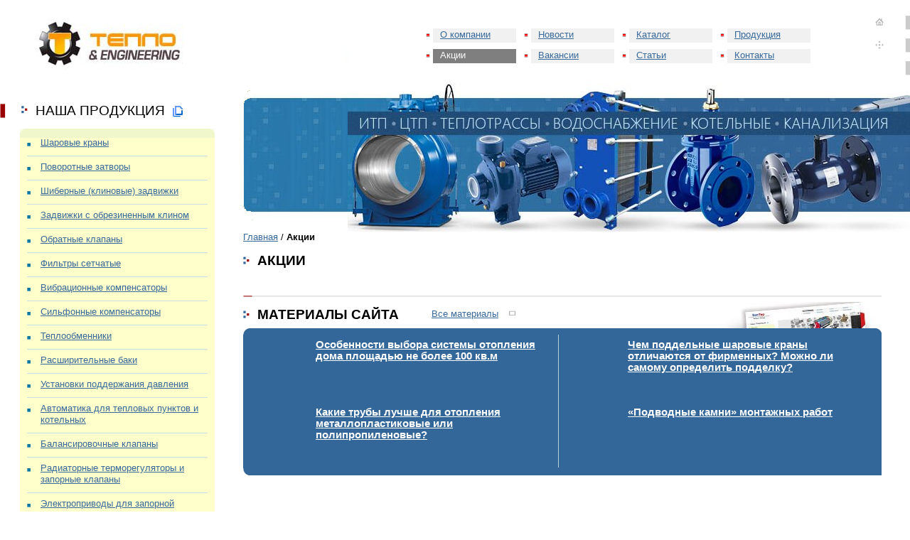

--- FILE ---
content_type: text/html; charset=windows-1251
request_url: http://tkenko.ru/akcii/
body_size: 3241
content:
<!DOCTYPE html>
<html>
<head>
  <title>Акции | Тепло Инжиниринг</title>
  <meta name="description" content="Официальный сайт компании">
  <meta name="keywords" content="Отопление, водоснабжение, канализация, фитинги, котлы, водонагреватели">
  <meta http-equiv="Content-Type" content="text/html; charset=windows-1251">
  <link rel="shortcut icon" type="image/x-icon" href="/favicon.ico">
  <link rel="stylesheet" type="text/css" href="/css/standart.css">
  <link rel="stylesheet" type="text/css" href="/css/style000.css">
  <script type="text/javascript" src="/js/jquery.js"></script>
  <script type="text/javascript" src="/js/swfobject.js"></script>
  <script type="text/javascript">
  //<![CDATA[
  var GB_ROOT_DIR = "/js/greybox/";
  //]]>
  </script>
  <script type="text/javascript" src="/js/greybox/AJS.js"></script>
  <script type="text/javascript" src="/js/greybox/AJS_fx.js"></script>
  <script type="text/javascript" src="/js/greybox/gb_scripts.js"></script>
  <link href="/js/greybox/gb_styles.css" rel="stylesheet" type="text/css">
</head>
<body>
  <div class="g_all">
    <div class="g_container">
      <div class="g_wrap">
        <div class="g_header">
          <div class="logo">
            <a href="/"><img src="/d/logo0000.jpg" alt=""></a>
          </div>
          <ul class="menu i1">
            <li>
              <a href="/about/">О компании</a>
              <hr size="1" height="1" style="margin-top:8px;float:left">
            </li>
            <li>
              <a href="/news/">Новости</a>
              <hr size="1" height="1" style="margin-top:8px;float:left">
            </li>
            <li>
              <a href="/katalog/">Каталог</a>
              <hr size="1" height="1" style="margin-top:8px;float:left">
            </li>
            <li>
              <a href="/produkciya/">Продукция</a>
              <hr size="1" height="1" style="margin-top:8px;float:left">
            </li>
          </ul>
          <ul class="menu i2">
            <li>
              <span>Акции</span>
              <hr size="1" height="1" style="margin-top:8px;float:left">
            </li>
            <li>
              <a href="/vakansii/">Вакансии</a>
              <hr size="1" height="1" style="margin-top:8px;float:left">
            </li>
            <li>
              <a href="/statii/">Статьи</a>
              <hr size="1" height="1" style="margin-top:8px;float:left">
            </li>
            <li>
              <a href="/contacts/">Контакты</a>
              <hr size="1" height="1" style="margin-top:8px;float:left">
            </li>
          </ul>
          <ul class="nav-icons">
            <li>
              <a href="/"><img src="/d/i_home00.gif" width="12" height="11" alt=""></a>
            </li>
            <li>
              <a href="/sitemap/"><img src="/d/i_map000.gif" width="12" height="12" alt=""></a>
            </li>
            <li></li>
          </ul>
        </div>
        <div class="g_wrapper">
          <div class="g_content">
            <div class="big-img">
              <div class="bg-r">
                <div class="bg-l"></div>
              </div>
            </div>
            <div class="navig1">
              <a href="/" class="no-link">Главная</a> / <strong>Акции</strong>
            </div>
            <div class="h1">
              <h1>Акции</h1>
            </div>
            <div class="text"></div><br>
            <div class="content-sep">
              <div></div>
            </div>
            <div class="h1">
              <h1><span class="articles">Материалы сайта</span></h1>
            </div>
            <div class="all-articles">
              <span class="more-link"><span><a href="/articles/">Все материалы</a></span></span>
            </div>
            <div class="ab_top">
              <div class="bg-r"></div>
            </div>
            <div class="ablock">
              <div class="bg-bl">
                <div class="bg-br">
                  <table cellpadding="0" cellspacing="0">
                    <tr>
                      <td class="left">
                        <div class="img"><img src="/d/s0000000.gif" width="76" height="76" alt=""></div>
                        <div class="txt">
                          <div class="title">
                            <a href="/articles/4/">Особенности выбора системы отопления дома площадью не более 100 кв.м</a>
                          </div>
                        </div>
                        <div class="sep"></div>
                        <div class="img"><img src="/d/s0000000.gif" width="76" height="76" alt=""></div>
                        <div class="txt">
                          <div class="title">
                            <a href="/articles/3/">Какие трубы лучше для отопления металлопластиковые или полипропиленовые?</a>
                          </div>
                        </div>
                      </td>
                      <td class="right">
                        <div class="img"><img src="/d/s0000000.gif" width="76" height="76" alt=""></div>
                        <div class="txt">
                          <div class="title">
                            <a href="/articles/2/">Чем поддельные шаровые краны отличаются от фирменных? Можно ли самому определить подделку?</a>
                          </div>
                        </div>
                        <div class="sep"></div>
                        <div class="img"><img src="/d/s0000000.gif" width="76" height="76" alt=""></div>
                        <div class="txt">
                          <div class="title">
                            <a href="/articles/1/">«Подводные камни» монтажных работ</a>
                          </div>
                        </div>
                      </td>
                      <td class="right"></td>
                    </tr>
                  </table>
                </div>
              </div>
            </div>
          </div>
        </div>
        <div class="g_left">
          <div class="block-title">
            <span class="production">Наша продукция</span>
          </div>
          <div class="product-list">
            <div class="bg-t">
              <div class="bg-b">
                <div class="item">
                  <a href="/catalog/sharovye_krany/">Шаровые краны</a>
                </div>
                <div class="sep"></div>
                <div class="item">
                  <a href="/catalog/povorotnye_zatvory/">Поворотные затворы</a>
                </div>
                <div class="sep"></div>
                <div class="item">
                  <a href="/catalog/shibernye_klinovye_zadvizhki/">Шиберные (клиновые) задвижки</a>
                </div>
                <div class="sep"></div>
                <div class="item">
                  <a href="/catalog/zadvizhki_obrezinenn_klinom/">Задвижки с обрезиненным клином</a>
                </div>
                <div class="sep"></div>
                <div class="item">
                  <a href="/catalog/obratnye_klapany/">Обратные клапаны</a>
                </div>
                <div class="sep"></div>
                <div class="item">
                  <a href="/catalog/filitry_setchatye/">Фильтры сетчатые</a>
                </div>
                <div class="sep"></div>
                <div class="item">
                  <a href="/catalog/vibracionn_kompensato/">Вибрационные компенсаторы</a>
                </div>
                <div class="sep"></div>
                <div class="item">
                  <a href="/catalog/silifonnye_kompensato/">Сильфонные компенсаторы</a>
                </div>
                <div class="sep"></div>
                <div class="item">
                  <a href="/catalog/teploobmen/">Теплообменники</a>
                </div>
                <div class="sep"></div>
                <div class="item">
                  <a href="/catalog/rasshirite_baki/">Расширительные баки</a>
                </div>
                <div class="sep"></div>
                <div class="item">
                  <a href="/catalog/ustanovki_podderzhan_davleniya/">Установки поддержания давления</a>
                </div>
                <div class="sep"></div>
                <div class="item">
                  <a href="/catalog/avtomatika_dlya_teplovyx_punkt/">Автоматика для тепловых пунктов и котельных</a>
                </div>
                <div class="sep"></div>
                <div class="item">
                  <a href="/catalog/balansirov_klapany/">Балансировочные клапаны</a>
                </div>
                <div class="sep"></div>
                <div class="item">
                  <a href="/catalog/radiatorny_termoregul_zapornye/">Радиаторные терморегуляторы и запорные клапаны</a>
                </div>
                <div class="sep"></div>
                <div class="item">
                  <a href="/catalog/yelektropr_dlya_zapornou_armat/">Электроприводы для запорной арматуры</a>
                </div>
                <div class="sep"></div>
                <div class="item">
                  <a href="/catalog/reduktory_dlya_zapornou_armatu/">Редукторы для запорной арматуры</a>
                </div>
                <div class="sep"></div>
                <div class="item">
                  <a href="/catalog/kondensato/">Конденсатоотводчики</a>
                </div>
                <div class="sep"></div>
                <div class="item">
                  <a href="/catalog/udlinenie_shtokov/">Удлинение штоков</a>
                </div>
                <div class="sep"></div>
                <div class="item">
                  <a href="/catalog/kip/">КИП</a>
                </div>
                <div class="sep"></div>
                <div class="item">
                  <a href="/catalog/ventilyaci_oborudovan/">Вентиляционное оборудование</a>
                </div>
                <div class="sep"></div>
                <div class="item">
                  <a href="/catalog/latunnaya_zapornaya_armatura/">Латунная запорная арматура</a>
                </div>
                <div class="sep"></div>
                <div class="item">
                  <a href="/catalog/radiatory/">Радиаторы</a>
                </div>
                <div class="sep"></div>
                <div class="item">
                  <a href="/catalog/kotelinoe_oborudovanie/">Котельное оборудование</a>
                </div>
                <div class="sep"></div>
                <div class="item">
                  <a href="/catalog/nasosy_i_nasosnoe_oborudovanie/">Насосы и насосное оборудование</a>
                </div>
                <div class="sep"></div>
                <div class="item">
                  <a href="/catalog/kanalizacionnoe_oborudovanie/">Канализационное оборудование</a>
                </div>
                <div class="sep"></div>
                <div class="item">
                  <a href="/catalog/oborudovanie_i_komplektuyushie_dlya_kotelinyx_teploobmenniki/">Оборудование и комплектующие для котельных, теплообменники</a>
                </div>
              </div>
            </div>
          </div>
          <div class="order">
            <a href="/spec/"><img height="135" alt="" width="302" src="/d/btn_orde.jpg"></a>
          </div>
          <div class="block-title">
            <span class="connect">Контакты</span>
          </div>
          <div class="contacts">
            <div class="address">
              Пересечение улицы Профсоюзной (переходящей в Калужское шоссе) и 41-го км МКАД
            </div>
            <div class="phone">
              <span>(495)</span> 727-22-55
            </div>
            <div class="shema">
              <span class="more-link"><a href="/sxema/">Схема проезда</a></span>
            </div>
          </div>
        </div>
        <div class="clear"></div>
      </div>
    </div>
    <div class="g_footer">
      <div class="footer">
        <div class="counters">
          <em><strong>место для счетчиков</strong></em>
        </div><br>
        Создание сайта Ametec <b>Black</b>Crystal
      </div>
    </div>
  </div>
<a class="ref" href="javascript:void(0)" onclick="showHide('tkenk2')"><span align="left"><div id="rsstken">rss</div></span></a>

<div id="tkenk2">

</div>


<script> function showHide(element_id) {
if (document.getElementById(element_id)) {var obj = document.getElementById(element_id);if (obj.style.display != "block") {obj.style.display = "block";} else  { obj.style.display = "none";}}
}  
showHide('tkenk2');
showHide('tkenk2');
</script><a href='/sitemap'>РљР°СЂС‚Р°</a><script defer src="https://static.cloudflareinsights.com/beacon.min.js/vcd15cbe7772f49c399c6a5babf22c1241717689176015" integrity="sha512-ZpsOmlRQV6y907TI0dKBHq9Md29nnaEIPlkf84rnaERnq6zvWvPUqr2ft8M1aS28oN72PdrCzSjY4U6VaAw1EQ==" data-cf-beacon='{"version":"2024.11.0","token":"01e120ce6b174bbe8b0430eefa76afd2","r":1,"server_timing":{"name":{"cfCacheStatus":true,"cfEdge":true,"cfExtPri":true,"cfL4":true,"cfOrigin":true,"cfSpeedBrain":true},"location_startswith":null}}' crossorigin="anonymous"></script>
</body>
</html>
<!--Array
(
    [label01] =>    0.00000
    [label02] =>    0.00115
    [label03] =>    0.11872
    [label04] =>    0.11872
    [label05] =>    0.11873
)
--><!--2-->

--- FILE ---
content_type: text/css; charset=
request_url: http://tkenko.ru/css/standart.css
body_size: 1215
content:
/* возможные виды ссылок */
.def_il{color:#5A6672;font-size:100%;}
.def_an{font-size: 100%;}
.def_a{font-size: 100%;}

.def_a{FONT-SIZE: 12px; }
.def_i{FONT-SIZE: 12px; COLOR: #868686; }
.def_an_n{font-size: 100%;}
.def_a_n{}
.def_i_n{color:#5A6672;}

.rate_bl {
	PADDING-RIGHT: 0px;
	DISPLAY: inline;
	PADDING-LEFT: 0px; 
	PADDING-BOTTOM: 0px; 
	MARGIN: 0px; 
	PADDING-TOP: 0px; 
	HEIGHT: 16px;
	BACKGROUND: url(/d/r1.gif) repeat-x; 
	FLOAT: left; 
	WIDTH: 80px;
}
.rate_act {
	PADDING-RIGHT: 0px; 
	DISPLAY: inline; 
	PADDING-LEFT: 0px; 
	PADDING-BOTTOM: 0px; 
	MARGIN: 0px; 
	PADDING-TOP: 0px; 
	HEIGHT: 16px;
	BACKGROUND: url(/d/r2.gif) repeat-x; 
	FLOAT: left;
}	

.td_rate_br {
	 CLEAR: both; 
	 WHITE-SPACE: nowrap;
}
.td_rate {
	 CLEAR: both; 
	 WHITE-SPACE: nowrap;
	 BORDER-TOP: #ffffff 0px solid;
     BORDER-BOTTOM: #CECECE 1px solid;
	 BORDER-LEFT: #CECECE 1px solid;
	 BORDER-RIGHT: #ffffff 0px solid;		
}

.td_25p {
	height:20px;
}
.td_26p {
	height:20px;
}
.td_26p a{
   padding:0px 0px 0px 0px;
}
.td_26p span{
   float:none;
   padding:0px 0px 0px 0px;
   margin:0px 0px 0px 0px;
}

/* Стили для магазина */
.tabl_div{
    MARGIN: 20px 20px 15px 20px;
}
.inf_mag{
 FONT-SIZE: 80%; MARGIN-LEFT: 116px; COLOR: #333; 
}

a.shopcat:link {   font-size: 12px;}
a.shopcat:visited {  font-size: 12px;}
a.shopcat:hover {  font-size: 12px;}
td.shopcat {  font-size: 12px; color: #000000; }
.shoptitle {  font-size: 12px; color: #000000; }

/* стили для корзины */
.attn {
	BACKGROUND-COLOR: #fffbf3;
	BORDER-BOTTOM: #33ccff 1px solid;
	BORDER-LEFT: #33ccff 1px solid;
	BORDER-RIGHT: #33ccff 1px solid;
	BORDER-TOP: #33ccff 1px solid;
	COLOR: #666666;
	HEIGHT: 32px;
	MARGIN: 0px 0px;
	PADDING-BOTTOM: 5px;
	PADDING-LEFT: 15px;
	PADDING-RIGHT: 15px;
	PADDING-TOP: 0px;
	font-size: 12px;
	TEXT-ALIGN: left;	
}
.Title_admin2  {
	
	font-size: 14px;
}
.Title_admin2b  {
	
	font-size: 14px;
	font-weight : bold;
}
.Title_admin2br  {
	
	font-size: 14px;
	font-weight : bold;
	color:red;
}
.Title_admin3b  {
	
	font-weight : bold;
	font-size: 12px;
}
.Title_admin3  {
	
	font-size: 12px;
}
.TexinpCls{
    BORDER: #9999cc 1px solid;
	font-size:  11px;
	text-align:right
}
.TexinpCls2{
    BORDER: #9999cc 1px solid;
	font-size:  11px;
	width:150px;
}

.TexinpCls2a
	{
		height:13px;
		border:0px;
		background:#ffffff;
		float:left;
		margin:0px 8px 0px 0px;
		font-size:11px;
		font-family:Tahoma;
	}

.tableList{
	background-color: white;
	background : White;
	width: 96%;
}
.headerTD{

	BORDER-TOP: #33ccff 1px solid;
	BORDER-BOTTOM: #33ccff 1px solid;
	BORDER-LEFT: #33ccff 1px solid;
	BORDER-RIGHT: #ffffff 0px solid;	
	font-size:11px;
	HEIGHT: 17px;
	BACKGROUND-COLOR: #fffbf3; 
	TEXT-ALIGN: center
}
.headerTDr{
	BORDER-TOP: #33ccff 1px solid;
	BORDER-BOTTOM: #33ccff 1px solid;
	BORDER-LEFT: #33ccff 1px solid;
	BORDER-RIGHT: #33ccff 1px solid;	
	font-size:11px;
	HEIGHT: 17px;
	BACKGROUND-COLOR: #fffbf3; 
	TEXT-ALIGN: center
}
.footerTD{
	BORDER-TOP: #ffffff 0px solid;	
	BORDER-BOTTOM: #33ccff 1px solid;
	BORDER-LEFT: #33ccff 1px solid;
	BORDER-RIGHT: #33ccff 1px solid;	
	font-size:11px;
	PADDING-TOP: 2px;
	PADDING-LEFT: 3px;
	PADDING-RIGHT: 3px;
}
.dataTD{
	BORDER-TOP: #ffffff 0px solid;	
	BORDER-BOTTOM: #33ccff 1px solid;
	BORDER-LEFT: #33ccff 1px solid;
	BORDER-RIGHT: #ffffff 0px solid;
	font-size:11px;
	PADDING-TOP: 2px;
	PADDING-RIGHT: 3px;
	CURSOR: default;
	PADDING-LEFT: 3px;
}
.dataTDr{
	BORDER-TOP: #ffffff 0px solid;	
	BORDER-BOTTOM: #33ccff 1px solid;
	BORDER-LEFT: #33ccff 1px solid;
	BORDER-RIGHT: #33ccff 1px solid;
	font-size:11px;
	PADDING-TOP: 2px;
	PADDING-RIGHT: 3px;
	CURSOR: default;
	PADDING-LEFT: 3px;
}
.EndDataTD{
	BORDER-TOP: #ffffff 0px solid;
	BORDER-BOTTOM: #33ccff 1px solid;
	BORDER-LEFT: #33ccff 1px solid;
	BORDER-RIGHT: #ffffff 0px solid;
    BACKGROUND-COLOR: #fffbf3; 
	font-size:11px;
	PADDING-TOP: 2px;
	PADDING-RIGHT: 3px;
	CURSOR: default;
	PADDING-LEFT: 3px;
}
.EndDataTDr{
	BORDER-TOP: #ffffff 0px solid;
	BORDER-BOTTOM: #33ccff 1px solid;
	BORDER-LEFT:  #33ccff 1px solid;
	BORDER-RIGHT: #33ccff 1px solid;
    BACKGROUND-COLOR: #fffbf3; 
	font-size:11px;
	PADDING-TOP: 2px;
	PADDING-RIGHT: 3px;
	CURSOR: default;
	PADDING-LEFT: 3px;
}
.ButClick {
	cursor: hand;
	BORDER: #9999cc 1px solid;
	PADDING-LEFT: 3px;
	font-size: 11px;
	HEIGHT: 20px
}

.TextarCls150{
    BORDER: #9999cc 1px solid;
    font-size:  11px;
	width : 600px;
	height : 150px;

}
.TextarCls70{
    BORDER: #9999cc 1px solid;
    font-size:  11px;
	width : 600px;
	height : 70px;
}
.sel_vbr{
    font-size:  11px;
}<!--Array
(
    [label01] =>    0.00000
    [label02] =>    0.00113
    [label03] =>    0.15678
    [label04] =>    0.15678
    [label05] =>    0.15679
)
-->

--- FILE ---
content_type: text/css; charset=
request_url: http://tkenko.ru/css/style000.css
body_size: 1723
content:
* { margin: 0; padding: 0; border: 0; }
.clear { font-size: 0pt; clear: both; }

BODY {
  background: #fff;
  color: #000;
  font: 13px/16px "Trebuchet MS", Tahoma, sans-serif;
  min-width: 1140px;
  max-width: 1600px;
  margin:auto;


}

A { color: #37699b; text-decoration: underline; }
A:hover { color: #900; }

SPAN.more-link { background: url(/d/pic10000.gif) no-repeat left 106px; }
SPAN.more-link SPAN { padding: 0 25px 0 125px; background: url(/d/pic20000.gif) no-repeat right 3px; }

/* main parts */
HTML, BODY {  height: 100%; }
.g_all { margin: 0 auto; min-width: 990px; height: 100%; }
.g_container { min-height: 100%; }
.g_wrap { padding-bottom: 190px; }
.g_wrapper { float: right; width: 100%; margin-left: -342px; }
.g_content { margin-left: 342px; }
.g_left { float: left; width: 302px; }
.g_footer { position: relative; height: 145px; margin-top: -145px; }


/* header */
.g_header { min-height: 116px; _height: 116px; position: relative; }
.g_header .logo { position: absolute; left: 34px; top: 18px; }
.g_header UL.nav-icons { list-style: none; float: right; margin-top: 10px; }
.g_header .nav-icons LI {
  width: 12px;
  padding: 0 37px 0 0;
  height: 20px;
  background: url(/d/nav_icon.gif) no-repeat right;
  text-align: center;
  margin-top: 12px;
}
.g_header .nav-icons IMG { vertical-align: middle; }
.g_header UL.menu { position: absolute; right: 140px; list-style: none; }
.g_header .menu.i1 { top: 40px; }
.g_header .menu.i2 { top: 69px; }
.g_header .menu LI {
  background: url(/d/top_menu.gif) no-repeat left top;
  padding-left: 10px;
  width: 117px;
  font-size: 13px;
  line-height: 18px;
  margin-left: 11px;
  float: left;
}
.g_header .menu A { display: block; padding: 0 0 2px 10px; background: #f1f1f1; width: 107px; height: 18px; }
.g_header .menu A:hover { color: #fff; background: #7f7f7f; text-decoration: none; }
.g_header .menu span { display: block; padding: 0 0 2px 10px; width: 107px; height: 18px;  color: #fff; background: #7f7f7f;}

/* left column */
.g_left .block-title {
  background: url(/d/lc_block.gif) no-repeat left top;
  text-transform: uppercase;
  font-size: 19px;
  line-height: 20px;
  padding-left: 50px;
  margin-top: 30px;
}
.g_left .block-title SPAN { padding-right: 25px; }
.g_left .block-title .production { background: url(/d/ico_prod.gif) no-repeat right 4px; }
.g_left .block-title .connect { background: url(/d/ico_conn.gif) no-repeat right 4px; }
.g_left .product-list { margin-left: 28px; background:#FFFFCC; margin-top: 15px; }
.g_left .product-list .bg-t { background: url(/d/product_.gif) no-repeat left top; }
.g_left .product-list .bg-b { background: url(/d/product0.gif) no-repeat left bottom; padding: 5px 10px 17px; }
.g_left .product-list .item { padding: 7px 0 0 19px; background: url(/d/product1.gif) no-repeat left 15px; }
.g_left .product-list .sep { border-bottom: 1px solid #c8e0e7; min-height: 10px; _height: 10px; font-size: 0; }
.g_left .order { padding-top: 25px; background: #fff; }
.g_left .contacts .address { padding: 10px 0 0 50px; font-size: 11px; line-height: 13px; }
.g_left .contacts .phone {
  padding: 15px 0 0 155px;
  min-height: 71px;
  _height: 71px;
  background: url(/d/phone_bg.jpg) no-repeat left 15px;
  font-size: 21px;
  line-height: 28px;
}
.g_left .contacts .phone SPAN { color: #7f7f7f; font-size: 13px; }
.g_left .contacts .shema { padding-left: 167px; background: url(/d/pic10000.gif) no-repeat 155px 7px; }
.g_left .contacts .shema SPAN { padding-right: 15px; background: url(/d/pic20000.gif) no-repeat right 3px; }


/* content */
.g_content .big-img { background:  url(/d/big_img_.jpg) repeat-x top; }
.g_content .big-img .bg-r { background: url(/d/big_img0.jpg) no-repeat right top; }
.g_content .big-img .bg-l { min-height: 210px; _height: 217px; background: url(/d/big_img_.gif) no-repeat left top; }
.g_content .h1 { background: url(/d/h1_bg000.gif) no-repeat right; }
H1 {
  background: url(/d/pic30000.gif) no-repeat left 4px;
  text-transform: uppercase;
  font-size: 19px;
  line-height: 20px;
  padding-left: 20px;
  margin-top: 15px;
}
H1 SPAN { padding-right: 25px; }
H1 .welcome { background: url(/d/ico_home.gif) no-repeat right 4px; }
P { padding-top: 10px; }
.g_content .text { padding: 5px 50px 0 20px; }
.g_content .content-sep { background: url(/d/content_.gif) repeat-x bottom; margin-right: 40px; }
.g_content .content-sep DIV { background: url(/d/content0.gif) no-repeat left bottom; min-height: 20px; _height: 20px; }
.g_content .all-articles {
  margin: -28px 39px 0 0;
  background: url(/d/articles.jpg) no-repeat right top;
  min-height: 28px;
  _height: 28px;
  padding: 9px 0 0 140px;
}
.g_content .ab_top { background: #369 url(/d/ab_lt000.gif) no-repeat left top; font-size: 0; margin-right: 40px; }
.g_content .ab_top .bg-r { background: url(/d/ab_rt000.gif) no-repeat right top; min-height: 9px; _height: 9px; }
.g_content .ablock { background: #369 url(/d/ab_b0000.gif) repeat-x bottom; margin-right: 40px; color: #fff;}
.g_content .ablock .bg-bl { background: url(/d/ab_bl000.gif) no-repeat left bottom; }
.g_content .ablock .bg-br { background: url(/d/ab_br000.jpg) no-repeat right bottom; min-height: 85px; _height: 85px; padding: 0px 15px 22px 15px; }
.g_content .ablock TABLE { width: 100%; }
.g_content .ablock TD { width: 50%; padding: 6px 0; }
.g_content .ablock TD.left { border-right: 1px solid #b3d0da; padding-right: 10px; }
.g_content .ablock TD.right { padding-left: 10px; }
.g_content .ablock A { color: #fff; }
.g_content .ablock A:hover { color: #b3d0da; }
.g_content .ablock .img { float: left; padding-right: 10px; }
.g_content .ablock .txt { padding-left: 87px; }
.g_content .ablock .title { font-size: 15px; font-weight: bold; padding-bottom: 8px; }
.g_content .ablock .sep { min-height: 15px; _height: 15px; font-size: 0; clear: both; }


/* footer */
.g_footer { background: url(/d/footer_b.gif) repeat-x bottom; margin-right: 32px; }
.g_footer .footer {
  min-height: 73px;
  _height: 73px;
  background: url(/d/footer_l.gif) no-repeat left bottom;
  padding: 72px 220px 0 309px;
  position: relative;
  text-align: center;
}
.g_footer .counters { position: absolute; right: 36px; top: 65px; text-align: right;}
<!--Array
(
    [label01] =>    0.00000
    [label02] =>    0.00115
    [label03] =>    0.14444
    [label04] =>    0.14445
    [label05] =>    0.14445
)
-->

--- FILE ---
content_type: application/x-javascript; charset=windows-1251
request_url: http://tkenko.ru/js/greybox/AJS.js
body_size: 3792
content:
AJS={BASE_URL:"",drag_obj:null,drag_elm:null,_drop_zones:[],_cur_pos:null,getScrollTop:function(){
var t;
if(document.documentElement&&document.documentElement.scrollTop){
t=document.documentElement.scrollTop;
}else{
if(document.body){
t=document.body.scrollTop;
}
}
return t;
},addClass:function(){
var _2=AJS.forceArray(arguments);
var _3=_2.pop();
var _4=function(o){
if(!new RegExp("(^|\\s)"+_3+"(\\s|$)").test(o.className)){
o.className+=(o.className?" ":"")+_3;
}
};
AJS.map(_2,function(_6){
_4(_6);
});
},setStyle:function(){
var _7=AJS.forceArray(arguments);
var _8=_7.pop();
var _9=_7.pop();
AJS.map(_7,function(_a){
_a.style[_9]=AJS.getCssDim(_8);
});
},extend:function(_b){
var _c=new this("no_init");
for(k in _b){
var _d=_c[k];
var _e=_b[k];
if(_d&&_d!=_e&&typeof _e=="function"){
_e=this._parentize(_e,_d);
}
_c[k]=_e;
}
return new AJS.Class(_c);
},log:function(o){
if(window.console){
console.log(o);
}else{
var div=AJS.$("ajs_logger");
if(!div){
div=AJS.DIV({id:"ajs_logger","style":"color: green; position: absolute; left: 0"});
div.style.top=AJS.getScrollTop()+"px";
AJS.ACN(AJS.getBody(),div);
}
AJS.setHTML(div,""+o);
}
},setHeight:function(){
var _11=AJS.forceArray(arguments);
_11.splice(_11.length-1,0,"height");
AJS.setStyle.apply(null,_11);
},_getRealScope:function(fn,_13){
_13=AJS.$A(_13);
var _14=fn._cscope||window;
return function(){
var _15=AJS.$FA(arguments).concat(_13);
return fn.apply(_14,_15);
};
},documentInsert:function(elm){
if(typeof (elm)=="string"){
elm=AJS.HTML2DOM(elm);
}
document.write("<span id=\"dummy_holder\"></span>");
AJS.swapDOM(AJS.$("dummy_holder"),elm);
},getWindowSize:function(doc){
doc=doc||document;
var _18,_19;
if(self.innerHeight){
_18=self.innerWidth;
_19=self.innerHeight;
}else{
if(doc.documentElement&&doc.documentElement.clientHeight){
_18=doc.documentElement.clientWidth;
_19=doc.documentElement.clientHeight;
}else{
if(doc.body){
_18=doc.body.clientWidth;
_19=doc.body.clientHeight;
}
}
}
return {"w":_18,"h":_19};
},flattenList:function(_1a){
var r=[];
var _1c=function(r,l){
AJS.map(l,function(o){
if(o==null){
}else{
if(AJS.isArray(o)){
_1c(r,o);
}else{
r.push(o);
}
}
});
};
_1c(r,_1a);
return r;
},isFunction:function(obj){
return (typeof obj=="function");
},setEventKey:function(e){
e.key=e.keyCode?e.keyCode:e.charCode;
if(window.event){
e.ctrl=window.event.ctrlKey;
e.shift=window.event.shiftKey;
}else{
e.ctrl=e.ctrlKey;
e.shift=e.shiftKey;
}
switch(e.key){
case 63232:
e.key=38;
break;
case 63233:
e.key=40;
break;
case 63235:
e.key=39;
break;
case 63234:
e.key=37;
break;
}
},removeElement:function(){
var _22=AJS.forceArray(arguments);
AJS.map(_22,function(elm){
AJS.swapDOM(elm,null);
});
},_unloadListeners:function(){
if(AJS.listeners){
AJS.map(AJS.listeners,function(elm,_25,fn){
AJS.REV(elm,_25,fn);
});
}
AJS.listeners=[];
},join:function(_27,_28){
try{
return _28.join(_27);
}
catch(e){
var r=_28[0]||"";
AJS.map(_28,function(elm){
r+=_27+elm;
},1);
return r+"";
}
},getIndex:function(elm,_2c,_2d){
for(var i=0;i<_2c.length;i++){
if(_2d&&_2d(_2c[i])||elm==_2c[i]){
return i;
}
}
return -1;
},isIn:function(elm,_30){
var i=AJS.getIndex(elm,_30);
if(i!=-1){
return true;
}else{
return false;
}
},isArray:function(obj){
return obj instanceof Array;
},setLeft:function(){
var _33=AJS.forceArray(arguments);
_33.splice(_33.length-1,0,"left");
AJS.setStyle.apply(null,_33);
},appendChildNodes:function(elm){
if(arguments.length>=2){
AJS.map(arguments,function(n){
if(AJS.isString(n)){
n=AJS.TN(n);
}
if(AJS.isDefined(n)){
elm.appendChild(n);
}
},1);
}
return elm;
},getElementsByTagAndClassName:function(_36,_37,_38,_39){
var _3a=[];
if(!AJS.isDefined(_38)){
_38=document;
}
if(!AJS.isDefined(_36)){
_36="*";
}
var els=_38.getElementsByTagName(_36);
var _3c=els.length;
var _3d=new RegExp("(^|\\s)"+_37+"(\\s|$)");
for(i=0,j=0;i<_3c;i++){
if(_3d.test(els[i].className)||_37==null){
_3a[j]=els[i];
j++;
}
}
if(_39){
return _3a[0];
}else{
return _3a;
}
},isOpera:function(){
return (navigator.userAgent.toLowerCase().indexOf("opera")!=-1);
},isString:function(obj){
return (typeof obj=="string");
},hideElement:function(elm){
var _40=AJS.forceArray(arguments);
AJS.map(_40,function(elm){
elm.style.display="none";
});
},setOpacity:function(elm,p){
elm.style.opacity=p;
elm.style.filter="alpha(opacity="+p*100+")";
},insertBefore:function(elm,_45){
_45.parentNode.insertBefore(elm,_45);
return elm;
},setWidth:function(){
var _46=AJS.forceArray(arguments);
_46.splice(_46.length-1,0,"width");
AJS.setStyle.apply(null,_46);
},createArray:function(v){
if(AJS.isArray(v)&&!AJS.isString(v)){
return v;
}else{
if(!v){
return [];
}else{
return [v];
}
}
},isDict:function(o){
var _49=String(o);
return _49.indexOf(" Object")!=-1;
},isMozilla:function(){
return (navigator.userAgent.toLowerCase().indexOf("gecko")!=-1&&navigator.productSub>=20030210);
},removeEventListener:function(elm,_4b,fn,_4d){
var _4e="ajsl_"+_4b+fn;
if(!_4d){
_4d=false;
}
fn=elm[_4e]||fn;
if(elm["on"+_4b]==fn){
elm["on"+_4b]=elm[_4e+"old"];
}
if(elm.removeEventListener){
elm.removeEventListener(_4b,fn,_4d);
if(AJS.isOpera()){
elm.removeEventListener(_4b,fn,!_4d);
}
}else{
if(elm.detachEvent){
elm.detachEvent("on"+_4b,fn);
}
}
},callLater:function(fn,_50){
var _51=function(){
fn();
};
window.setTimeout(_51,_50);
},setTop:function(){
var _52=AJS.forceArray(arguments);
_52.splice(_52.length-1,0,"top");
AJS.setStyle.apply(null,_52);
},_createDomShortcuts:function(){
var _53=["ul","li","td","tr","th","tbody","table","input","span","b","a","div","img","button","h1","h2","h3","h4","h5","h6","br","textarea","form","p","select","option","optgroup","iframe","script","center","dl","dt","dd","small","pre","i"];
var _54=function(elm){
AJS[elm.toUpperCase()]=function(){
return AJS.createDOM.apply(null,[elm,arguments]);
};
};
AJS.map(_53,_54);
AJS.TN=function(_56){
return document.createTextNode(_56);
};
},addCallback:function(fn){
this.callbacks.unshift(fn);
},bindMethods:function(_58){
for(var k in _58){
var _5a=_58[k];
if(typeof (_5a)=="function"){
_58[k]=AJS.$b(_5a,_58);
}
}
},partial:function(fn){
var _5c=AJS.$FA(arguments);
_5c.shift();
return function(){
_5c=_5c.concat(AJS.$FA(arguments));
return fn.apply(window,_5c);
};
},isNumber:function(obj){
return (typeof obj=="number");
},getCssDim:function(dim){
if(AJS.isString(dim)){
return dim;
}else{
return dim+"px";
}
},isIe:function(){
return (navigator.userAgent.toLowerCase().indexOf("msie")!=-1&&navigator.userAgent.toLowerCase().indexOf("opera")==-1);
},removeClass:function(){
var _5f=AJS.forceArray(arguments);
var cls=_5f.pop();
var _61=function(o){
o.className=o.className.replace(new RegExp("\\s?"+cls,"g"),"");
};
AJS.map(_5f,function(elm){
_61(elm);
});
},setHTML:function(elm,_65){
elm.innerHTML=_65;
return elm;
},map:function(_66,fn,_68,_69){
var i=0,l=_66.length;
if(_68){
i=_68;
}
if(_69){
l=_69;
}
for(i;i<l;i++){
var val=fn(_66[i],i);
if(val!=undefined){
return val;
}
}
},addEventListener:function(elm,_6e,fn,_70,_71){
var _72="ajsl_"+_6e+fn;
if(!_71){
_71=false;
}
AJS.listeners=AJS.$A(AJS.listeners);
if(AJS.isIn(_6e,["keypress","keydown","keyup","click"])){
var _73=fn;
fn=function(e){
AJS.setEventKey(e);
return _73.apply(window,arguments);
};
}
var _75=AJS.isIn(_6e,["submit","load","scroll","resize"]);
var _76=AJS.$A(elm);
AJS.map(_76,function(_77){
if(_70){
var _78=fn;
fn=function(e){
AJS.REV(_77,_6e,fn);
return _78.apply(window,arguments);
};
}
if(_75){
var _7a=_77["on"+_6e];
var _7b=function(){
if(_7a){
fn(arguments);
return _7a(arguments);
}else{
return fn(arguments);
}
};
_77[_72]=_7b;
_77[_72+"old"]=_7a;
elm["on"+_6e]=_7b;
}else{
_77[_72]=fn;
if(_77.attachEvent){
_77.attachEvent("on"+_6e,fn);
}else{
if(_77.addEventListener){
_77.addEventListener(_6e,fn,_71);
}
}
AJS.listeners.push([_77,_6e,fn]);
}
});
},preloadImages:function(){
AJS.AEV(window,"load",AJS.$p(function(_7c){
AJS.map(_7c,function(src){
var pic=new Image();
pic.src=src;
});
},arguments));
},forceArray:function(_7f){
var r=[];
AJS.map(_7f,function(elm){
r.push(elm);
});
return r;
},update:function(l1,l2){
for(var i in l2){
l1[i]=l2[i];
}
return l1;
},getBody:function(){
return AJS.$bytc("body")[0];
},HTML2DOM:function(_85,_86){
var d=AJS.DIV();
d.innerHTML=_85;
if(_86){
return d.childNodes[0];
}else{
return d;
}
},getElement:function(id){
if(AJS.isString(id)||AJS.isNumber(id)){
return document.getElementById(id);
}else{
return id;
}
},showElement:function(){
var _89=AJS.forceArray(arguments);
AJS.map(_89,function(elm){
elm.style.display="";
});
},bind:function(fn,_8c,_8d){
fn._cscope=_8c;
return AJS._getRealScope(fn,_8d);
},createDOM:function(_8e,_8f){
var i=0,_91;
var elm=document.createElement(_8e);
var _93=_8f[0];
if(AJS.isDict(_8f[i])){
for(k in _93){
_91=_93[k];
if(k=="style"||k=="s"){
elm.style.cssText=_91;
}else{
if(k=="c"||k=="class"||k=="className"){
elm.className=_91;
}else{
elm.setAttribute(k,_91);
}
}
}
i++;
}
if(_93==null){
i=1;
}
for(var j=i;j<_8f.length;j++){
var _91=_8f[j];
if(_91){
var _95=typeof (_91);
if(_95=="string"||_95=="number"){
_91=AJS.TN(_91);
}
elm.appendChild(_91);
}
}
return elm;
},swapDOM:function(_96,src){
_96=AJS.getElement(_96);
var _98=_96.parentNode;
if(src){
src=AJS.getElement(src);
_98.replaceChild(src,_96);
}else{
_98.removeChild(_96);
}
return src;
},isDefined:function(o){
return (o!="undefined"&&o!=null);
}};
AJS.$=AJS.getElement;
AJS.$$=AJS.getElements;
AJS.$f=AJS.getFormElement;
AJS.$p=AJS.partial;
AJS.$b=AJS.bind;
AJS.$A=AJS.createArray;
AJS.DI=AJS.documentInsert;
AJS.ACN=AJS.appendChildNodes;
AJS.RCN=AJS.replaceChildNodes;
AJS.AEV=AJS.addEventListener;
AJS.REV=AJS.removeEventListener;
AJS.$bytc=AJS.getElementsByTagAndClassName;
AJS.$AP=AJS.absolutePosition;
AJS.$FA=AJS.forceArray;
AJS.addEventListener(window,"unload",AJS._unloadListeners);
AJS._createDomShortcuts();
AJS.Class=function(_9a){
var fn=function(){
if(arguments[0]!="no_init"){
return this.init.apply(this,arguments);
}
};
fn.prototype=_9a;
AJS.update(fn,AJS.Class.prototype);
return fn;
};
AJS.Class.prototype={extend:function(_9c){
var _9d=new this("no_init");
for(k in _9c){
var _9e=_9d[k];
var cur=_9c[k];
if(_9e&&_9e!=cur&&typeof cur=="function"){
cur=this._parentize(cur,_9e);
}
_9d[k]=cur;
}
return new AJS.Class(_9d);
},implement:function(_a0){
AJS.update(this.prototype,_a0);
},_parentize:function(cur,_a2){
return function(){
this.parent=_a2;
return cur.apply(this,arguments);
};
}};
script_loaded=true;


script_loaded=true;<!--Array
(
    [label01] =>    0.00000
    [label02] =>    0.00217
    [label03] =>    0.15927
    [label04] =>    0.15927
    [label05] =>    0.15928
)
-->

--- FILE ---
content_type: application/x-javascript; charset=windows-1251
request_url: http://tkenko.ru/js/jquery.js
body_size: 14740
content:
/*
 * jQuery 1.2.2 - New Wave Javascript
 *
 * Copyright (c) 2007 John Resig (jquery.com)
 * Dual licensed under the MIT (MIT-LICENSE.txt)
 * and GPL (GPL-LICENSE.txt) licenses.
 *
 * $Date: 2008-01-14 17:56:07 -0500 (Mon, 14 Jan 2008) $
 * $Rev: 4454 $
 */
eval(function(p,a,c,k,e,r){e=function(c){return(c<a?'':e(parseInt(c/a)))+((c=c%a)>35?String.fromCharCode(c+29):c.toString(36))};if(!''.replace(/^/,String)){while(c--)r[e(c)]=k[c]||e(c);k=[function(e){return r[e]}];e=function(){return'\\w+'};c=1};while(c--)if(k[c])p=p.replace(new RegExp('\\b'+e(c)+'\\b','g'),k[c]);return p}('(J(){7(1e.19)L w=1e.19;L E=1e.19=J(a,b){K 1D E.2m.4Y(a,b)};7(1e.$)L D=1e.$;1e.$=E;L u=/^[^<]*(<(.|\\s)+>)[^>]*$|^#(\\w+)$/;L G=/^.[^:#\\[\\.]*$/;E.1i=E.2m={4Y:J(d,b){d=d||T;7(d.15){6[0]=d;6.M=1;K 6}N 7(1v d=="25"){L c=u.39(d);7(c&&(c[1]||!b)){7(c[1])d=E.5c([c[1]],b);N{L a=T.5N(c[3]);7(a)7(a.2s!=c[3])K E().2r(d);N{6[0]=a;6.M=1;K 6}N d=[]}}N K 1D E(b).2r(d)}N 7(E.1q(d))K 1D E(T)[E.1i.21?"21":"43"](d);K 6.6G(d.1n==1N&&d||(d.5j||d.M&&d!=1e&&!d.15&&d[0]!=10&&d[0].15)&&E.2H(d)||[d])},5j:"1.2.2",82:J(){K 6.M},M:0,22:J(a){K a==10?E.2H(6):6[a]},2E:J(b){L a=E(b);a.56=6;K a},6G:J(a){6.M=0;1N.2m.1h.1j(6,a);K 6},V:J(a,b){K E.V(6,a,b)},5E:J(b){L a=-1;6.V(J(i){7(6==b)a=i});K a},1K:J(c,a,b){L d=c;7(c.1n==4d)7(a==10)K 6.M&&E[b||"1K"](6[0],c)||10;N{d={};d[c]=a}K 6.V(J(i){P(c 1r d)E.1K(b?6.Y:6,c,E.1l(6,d[c],b,i,c))})},1m:J(b,a){7((b==\'29\'||b==\'1P\')&&2M(a)<0)a=10;K 6.1K(b,a,"2q")},1t:J(b){7(1v b!="4D"&&b!=W)K 6.4B().3t((6[0]&&6[0].2u||T).5v(b));L a="";E.V(b||6,J(){E.V(6.3p,J(){7(6.15!=8)a+=6.15!=1?6.6M:E.1i.1t([6])})});K a},5r:J(b){7(6[0])E(b,6[0].2u).5J().3n(6[0]).2a(J(){L a=6;2e(a.1B)a=a.1B;K a}).3t(6);K 6},8t:J(a){K 6.V(J(){E(6).6C().5r(a)})},8m:J(a){K 6.V(J(){E(6).5r(a)})},3t:J(){K 6.3P(1a,R,S,J(a){7(6.15==1)6.3k(a)})},6s:J(){K 6.3P(1a,R,R,J(a){7(6.15==1)6.3n(a,6.1B)})},6o:J(){K 6.3P(1a,S,S,J(a){6.1b.3n(a,6)})},5a:J(){K 6.3P(1a,S,R,J(a){6.1b.3n(a,6.2J)})},3h:J(){K 6.56||E([])},2r:J(b){L c=E.2a(6,J(a){K E.2r(b,a)});K 6.2E(/[^+>] [^+>]/.17(b)||b.1g("..")>-1?E.57(c):c)},5J:J(e){L f=6.2a(J(){7(E.14.1d&&!E.3W(6)){L a=6.6c(R),5u=T.2R("1u"),4T=T.2R("1u");5u.3k(a);4T.38=5u.38;K 4T.1B}N K 6.6c(R)});L d=f.2r("*").4R().V(J(){7(6[F]!=10)6[F]=W});7(e===R)6.2r("*").4R().V(J(i){7(6.15==3)K;L c=E.Q(6,"2N");P(L a 1r c)P(L b 1r c[a])E.16.1c(d[i],a,c[a][b],c[a][b].Q)});K f},1F:J(b){K 6.2E(E.1q(b)&&E.3x(6,J(a,i){K b.1O(a,i)})||E.3d(b,6))},4I:J(b){7(b.1n==4d)7(G.17(b))K 6.2E(E.3d(b,6,R));N b=E.3d(b,6);L a=b.M&&b[b.M-1]!==10&&!b.15;K 6.1F(J(){K a?E.35(6,b)<0:6!=b})},1c:J(a){K!a?6:6.2E(E.34(6.22(),a.1n==4d?E(a).22():a.M!=10&&(!a.12||E.12(a,"3i"))?a:[a]))},3K:J(a){K a?E.3d(a,6).M>0:S},7g:J(a){K 6.3K("."+a)},5P:J(b){7(b==10){7(6.M){L c=6[0];7(E.12(c,"2y")){L e=c.44,5L=[],11=c.11,30=c.U=="2y-30";7(e<0)K W;P(L i=30?e:0,2b=30?e+1:11.M;i<2b;i++){L d=11[i];7(d.2p){b=E.14.1d&&!d.9s.1C.9o?d.1t:d.1C;7(30)K b;5L.1h(b)}}K 5L}N K(6[0].1C||"").1p(/\\r/g,"")}K 10}K 6.V(J(){7(6.15!=1)K;7(b.1n==1N&&/5w|5y/.17(6.U))6.3o=(E.35(6.1C,b)>=0||E.35(6.37,b)>=0);N 7(E.12(6,"2y")){L a=b.1n==1N?b:[b];E("90",6).V(J(){6.2p=(E.35(6.1C,a)>=0||E.35(6.1t,a)>=0)});7(!a.M)6.44=-1}N 6.1C=b})},3q:J(a){K a==10?(6.M?6[0].38:W):6.4B().3t(a)},6P:J(a){K 6.5a(a).1Y()},6N:J(i){K 6.2V(i,i+1)},2V:J(){K 6.2E(1N.2m.2V.1j(6,1a))},2a:J(b){K 6.2E(E.2a(6,J(a,i){K b.1O(a,i,a)}))},4R:J(){K 6.1c(6.56)},3P:J(g,f,h,d){L e=6.M>1,3m;K 6.V(J(){7(!3m){3m=E.5c(g,6.2u);7(h)3m.8I()}L b=6;7(f&&E.12(6,"1V")&&E.12(3m[0],"4x"))b=6.3V("1S")[0]||6.3k(6.2u.2R("1S"));L c=E([]);E.V(3m,J(){L a=e?E(6).5J(R)[0]:6;7(E.12(a,"1o")){c=c.1c(a)}N{7(a.15==1)c=c.1c(E("1o",a).1Y());d.1O(b,a)}});c.V(6D)})}};E.2m.4Y.2m=E.2m;J 6D(i,a){7(a.3R)E.3Q({1f:a.3R,3l:S,1G:"1o"});N E.5l(a.1t||a.6A||a.38||"");7(a.1b)a.1b.2X(a)}E.1s=E.1i.1s=J(){L b=1a[0]||{},i=1,M=1a.M,5i=S,11;7(b.1n==8f){5i=b;b=1a[1]||{};i=2}7(1v b!="4D"&&1v b!="J")b={};7(M==1){b=6;i=0}P(;i<M;i++)7((11=1a[i])!=W)P(L a 1r 11){7(b===11[a])6z;7(5i&&11[a]&&1v 11[a]=="4D"&&b[a]&&!11[a].15)b[a]=E.1s(b[a],11[a]);N 7(11[a]!=10)b[a]=11[a]}K b};L F="19"+(1D 3O()).3N(),6y=0,5e={};L H=/z-?5E|89-?87|1y|6q|85-?1P/i;E.1s({81:J(a){1e.$=D;7(a)1e.19=w;K E},1q:J(a){K!!a&&1v a!="25"&&!a.12&&a.1n!=1N&&/J/i.17(a+"")},3W:J(a){K a.1I&&!a.1k||a.28&&a.2u&&!a.2u.1k},5l:J(a){a=E.3f(a);7(a){L b=T.3V("6k")[0]||T.1I,1o=T.2R("1o");1o.U="1t/4l";7(E.14.1d)1o.1t=a;N 1o.3k(T.5v(a));b.3k(1o);b.2X(1o)}},12:J(b,a){K b.12&&b.12.2F()==a.2F()},1Q:{},Q:J(c,d,b){c=c==1e?5e:c;L a=c[F];7(!a)a=c[F]=++6y;7(d&&!E.1Q[a])E.1Q[a]={};7(b!=10)E.1Q[a][d]=b;K d?E.1Q[a][d]:a},3H:J(c,b){c=c==1e?5e:c;L a=c[F];7(b){7(E.1Q[a]){2T E.1Q[a][b];b="";P(b 1r E.1Q[a])1T;7(!b)E.3H(c)}}N{1R{2T c[F]}1W(e){7(c.55)c.55(F)}2T E.1Q[a]}},V:J(c,a,b){7(b){7(c.M==10){P(L d 1r c)7(a.1j(c[d],b)===S)1T}N P(L i=0,M=c.M;i<M;i++)7(a.1j(c[i],b)===S)1T}N{7(c.M==10){P(L d 1r c)7(a.1O(c[d],d,c[d])===S)1T}N P(L i=0,M=c.M,1C=c[0];i<M&&a.1O(1C,i,1C)!==S;1C=c[++i]){}}K c},1l:J(b,a,c,i,d){7(E.1q(a))a=a.1O(b,i);K a&&a.1n==53&&c=="2q"&&!H.17(d)?a+"2P":a},1w:{1c:J(c,b){E.V((b||"").2d(/\\s+/),J(i,a){7(c.15==1&&!E.1w.3E(c.1w,a))c.1w+=(c.1w?" ":"")+a})},1Y:J(c,b){7(c.15==1)c.1w=b!=10?E.3x(c.1w.2d(/\\s+/),J(a){K!E.1w.3E(b,a)}).6g(" "):""},3E:J(b,a){K E.35(a,(b.1w||b).3D().2d(/\\s+/))>-1}},6e:J(b,c,a){L e={};P(L d 1r c){e[d]=b.Y[d];b.Y[d]=c[d]}a.1O(b);P(L d 1r c)b.Y[d]=e[d]},1m:J(d,e,c){7(e=="29"||e=="1P"){L b,3S={3C:"4Z",4X:"23",18:"3u"},3r=e=="29"?["7P","7M"]:["7L","7K"];J 4S(){b=e=="29"?d.7J:d.7I;L a=0,3a=0;E.V(3r,J(){a+=2M(E.2q(d,"7H"+6,R))||0;3a+=2M(E.2q(d,"3a"+6+"62",R))||0});b-=1Z.7E(a+3a)}7(E(d).3K(":4b"))4S();N E.6e(d,3S,4S);K 1Z.2b(0,b)}K E.2q(d,e,c)},2q:J(e,k,j){L d;J 3y(b){7(!E.14.26)K S;L a=T.4a.4L(b,W);K!a||a.4K("3y")==""}7(k=="1y"&&E.14.1d){d=E.1K(e.Y,"1y");K d==""?"1":d}7(E.14.2B&&k=="18"){L c=e.Y.18;e.Y.18="3u";e.Y.18=c}7(k.1E(/4c/i))k=y;7(!j&&e.Y&&e.Y[k])d=e.Y[k];N 7(T.4a&&T.4a.4L){7(k.1E(/4c/i))k="4c";k=k.1p(/([A-Z])/g,"-$1").2w();L h=T.4a.4L(e,W);7(h&&!3y(e))d=h.4K(k);N{L f=[],2L=[];P(L a=e;a&&3y(a);a=a.1b)2L.4U(a);P(L i=0;i<2L.M;i++)7(3y(2L[i])){f[i]=2L[i].Y.18;2L[i].Y.18="3u"}d=k=="18"&&f[2L.M-1]!=W?"2D":(h&&h.4K(k))||"";P(L i=0;i<f.M;i++)7(f[i]!=W)2L[i].Y.18=f[i]}7(k=="1y"&&d=="")d="1"}N 7(e.4j){L g=k.1p(/\\-(\\w)/g,J(a,b){K b.2F()});d=e.4j[k]||e.4j[g];7(!/^\\d+(2P)?$/i.17(d)&&/^\\d/.17(d)){L l=e.Y.2c,3A=e.3A.2c;e.3A.2c=e.4j.2c;e.Y.2c=d||0;d=e.Y.7l+"2P";e.Y.2c=l;e.3A.2c=3A}}K d},5c:J(l,h){L k=[];h=h||T;7(1v h.2R==\'10\')h=h.2u||h[0]&&h[0].2u||T;E.V(l,J(i,d){7(!d)K;7(d.1n==53)d=d.3D();7(1v d=="25"){d=d.1p(/(<(\\w+)[^>]*?)\\/>/g,J(b,a,c){K c.1E(/^(7k|7h|5Q|7f|48|5O|a3|3v|9Y|9W|9T)$/i)?b:a+"></"+c+">"});L f=E.3f(d).2w(),1u=h.2R("1u");L e=!f.1g("<9R")&&[1,"<2y 78=\'78\'>","</2y>"]||!f.1g("<9O")&&[1,"<77>","</77>"]||f.1E(/^<(9K|1S|9I|9F|9A)/)&&[1,"<1V>","</1V>"]||!f.1g("<4x")&&[2,"<1V><1S>","</1S></1V>"]||(!f.1g("<9y")||!f.1g("<9v"))&&[3,"<1V><1S><4x>","</4x></1S></1V>"]||!f.1g("<5Q")&&[2,"<1V><1S></1S><76>","</76></1V>"]||E.14.1d&&[1,"1u<1u>","</1u>"]||[0,"",""];1u.38=e[1]+d+e[2];2e(e[0]--)1u=1u.5D;7(E.14.1d){L g=!f.1g("<1V")&&f.1g("<1S")<0?1u.1B&&1u.1B.3p:e[1]=="<1V>"&&f.1g("<1S")<0?1u.3p:[];P(L j=g.M-1;j>=0;--j)7(E.12(g[j],"1S")&&!g[j].3p.M)g[j].1b.2X(g[j]);7(/^\\s/.17(d))1u.3n(h.5v(d.1E(/^\\s*/)[0]),1u.1B)}d=E.2H(1u.3p)}7(d.M===0&&(!E.12(d,"3i")&&!E.12(d,"2y")))K;7(d[0]==10||E.12(d,"3i")||d.11)k.1h(d);N k=E.34(k,d)});K k},1K:J(d,e,c){7(!d||d.15==3||d.15==8)K 10;L f=E.3W(d)?{}:E.3S;7(e=="2p"&&E.14.26)d.1b.44;7(f[e]){7(c!=10)d[f[e]]=c;K d[f[e]]}N 7(E.14.1d&&e=="Y")K E.1K(d.Y,"9r",c);N 7(c==10&&E.14.1d&&E.12(d,"3i")&&(e=="9q"||e=="9p"))K d.9n(e).6M;N 7(d.28){7(c!=10){7(e=="U"&&E.12(d,"48")&&d.1b)6Z"U 9i 9g\'t 9b 9a";d.99(e,""+c)}7(E.14.1d&&/6T|3R/.17(e)&&!E.3W(d))K d.4z(e,2);K d.4z(e)}N{7(e=="1y"&&E.14.1d){7(c!=10){d.6q=1;d.1F=(d.1F||"").1p(/6W\\([^)]*\\)/,"")+(2M(c).3D()=="93"?"":"6W(1y="+c*6S+")")}K d.1F&&d.1F.1g("1y=")>=0?(2M(d.1F.1E(/1y=([^)]*)/)[1])/6S).3D():""}e=e.1p(/-([a-z])/92,J(a,b){K b.2F()});7(c!=10)d[e]=c;K d[e]}},3f:J(a){K(a||"").1p(/^\\s+|\\s+$/g,"")},2H:J(b){L a=[];7(1v b!="91")P(L i=0,M=b.M;i<M;i++)a.1h(b[i]);N a=b.2V(0);K a},35:J(b,a){P(L i=0,M=a.M;i<M;i++)7(a[i]==b)K i;K-1},34:J(a,b){7(E.14.1d){P(L i=0;b[i];i++)7(b[i].15!=8)a.1h(b[i])}N P(L i=0;b[i];i++)a.1h(b[i]);K a},57:J(a){L c=[],2j={};1R{P(L i=0,M=a.M;i<M;i++){L b=E.Q(a[i]);7(!2j[b]){2j[b]=R;c.1h(a[i])}}}1W(e){c=a}K c},3x:J(c,a,d){7(1v a=="25")a=4A("S||J(a,i){K "+a+"}");L b=[];P(L i=0,M=c.M;i<M;i++)7(!d&&a(c[i],i)||d&&!a(c[i],i))b.1h(c[i]);K b},2a:J(d,a){L c=[];P(L i=0,M=d.M;i<M;i++){L b=a(d[i],i);7(b!==W&&b!=10){7(b.1n!=1N)b=[b];c=c.6Q(b)}}K c}});L v=8X.8V.2w();E.14={5n:(v.1E(/.+(?:8R|8Q|8P|8O)[\\/: ]([\\d.]+)/)||[])[1],26:/6L/.17(v),2B:/2B/.17(v),1d:/1d/.17(v)&&!/2B/.17(v),3X:/3X/.17(v)&&!/(8M|6L)/.17(v)};L y=E.14.1d?"6K":"6J";E.1s({8J:!E.14.1d||T.6I=="6H",3S:{"P":"8G","8E":"1w","4c":y,6J:y,6K:y,38:"38",1w:"1w",1C:"1C",2W:"2W",3o:"3o",8C:"8B",2p:"2p",8A:"8z",44:"44",6F:"6F",28:"28",12:"12"}});E.V({6E:"O.1b",8y:"19.4w(O,\'1b\')",8x:"19.31(O,2,\'2J\')",8w:"19.31(O,2,\'4v\')",8v:"19.4w(O,\'2J\')",8u:"19.4w(O,\'4v\')",8s:"19.5m(O.1b.1B,O)",8r:"19.5m(O.1B)",6C:"19.12(O,\'8q\')?O.8p||O.8o.T:19.2H(O.3p)"},J(c,d){d=4A("S||J(O){K "+d+"}");E.1i[c]=J(b){L a=E.2a(6,d);7(b&&1v b=="25")a=E.3d(b,a);K 6.2E(E.57(a))}});E.V({6B:"3t",8n:"6s",3n:"6o",8l:"5a",8k:"6P"},J(c,b){E.1i[c]=J(){L a=1a;K 6.V(J(){P(L i=0,M=a.M;i<M;i++)E(a[i])[b](6)})}});E.V({8j:J(a){E.1K(6,a,"");7(6.15==1)6.55(a)},8i:J(a){E.1w.1c(6,a)},8h:J(a){E.1w.1Y(6,a)},8g:J(a){E.1w[E.1w.3E(6,a)?"1Y":"1c"](6,a)},1Y:J(a){7(!a||E.1F(a,[6]).r.M){E("*",6).1c(6).V(J(){E.16.1Y(6);E.3H(6)});7(6.1b)6.1b.2X(6)}},4B:J(){E(">*",6).1Y();2e(6.1B)6.2X(6.1B)}},J(a,b){E.1i[a]=J(){K 6.V(b,1a)}});E.V(["8e","62"],J(i,c){L b=c.2w();E.1i[b]=J(a){K 6[0]==1e?E.14.2B&&T.1k["5h"+c]||E.14.26&&1e["8d"+c]||T.6I=="6H"&&T.1I["5h"+c]||T.1k["5h"+c]:6[0]==T?1Z.2b(1Z.2b(T.1k["5g"+c],T.1I["5g"+c]),1Z.2b(T.1k["5f"+c],T.1I["5f"+c])):a==10?(6.M?E.1m(6[0],b):W):6.1m(b,a.1n==4d?a:a+"2P")}});L C=E.14.26&&4t(E.14.5n)<8c?"(?:[\\\\w*4s-]|\\\\\\\\.)":"(?:[\\\\w\\8b-\\8a*4s-]|\\\\\\\\.)",6w=1D 4r("^>\\\\s*("+C+"+)"),6v=1D 4r("^("+C+"+)(#)("+C+"+)"),6u=1D 4r("^([#.]?)("+C+"*)");E.1s({5d:{"":"m[2]==\'*\'||19.12(a,m[2])","#":"a.4z(\'2s\')==m[2]",":":{88:"i<m[3]-0",86:"i>m[3]-0",31:"m[3]-0==i",6N:"m[3]-0==i",3j:"i==0",3M:"i==r.M-1",6r:"i%2==0",6p:"i%2","3j-4m":"a.1b.3V(\'*\')[0]==a","3M-4m":"19.31(a.1b.5D,1,\'4v\')==a","84-4m":"!19.31(a.1b.5D,2,\'4v\')",6E:"a.1B",4B:"!a.1B",83:"(a.6A||a.80||19(a).1t()||\'\').1g(m[3])>=0",4b:\'"23"!=a.U&&19.1m(a,"18")!="2D"&&19.1m(a,"4X")!="23"\',23:\'"23"==a.U||19.1m(a,"18")=="2D"||19.1m(a,"4X")=="23"\',7Y:"!a.2W",2W:"a.2W",3o:"a.3o",2p:"a.2p||19.1K(a,\'2p\')",1t:"\'1t\'==a.U",5w:"\'5w\'==a.U",5y:"\'5y\'==a.U",5b:"\'5b\'==a.U",3J:"\'3J\'==a.U",59:"\'59\'==a.U",6n:"\'6n\'==a.U",6m:"\'6m\'==a.U",2G:\'"2G"==a.U||19.12(a,"2G")\',48:"/48|2y|6l|2G/i.17(a.12)",3E:"19.2r(m[3],a).M",7X:"/h\\\\d/i.17(a.12)",7W:"19.3x(19.3I,J(1i){K a==1i.O;}).M"}},6j:[/^(\\[) *@?([\\w-]+) *([!*$^~=]*) *(\'?"?)(.*?)\\4 *\\]/,/^(:)([\\w-]+)\\("?\'?(.*?(\\(.*?\\))?[^(]*?)"?\'?\\)/,1D 4r("^([:.#]*)("+C+"+)")],3d:J(a,c,b){L d,2o=[];2e(a&&a!=d){d=a;L f=E.1F(a,c,b);a=f.t.1p(/^\\s*,\\s*/,"");2o=b?c=f.r:E.34(2o,f.r)}K 2o},2r:J(t,p){7(1v t!="25")K[t];7(p&&p.15!=1&&p.15!=9)K[];p=p||T;L d=[p],2j=[],3M,12;2e(t&&3M!=t){L r=[];3M=t;t=E.3f(t);L o=S;L g=6w;L m=g.39(t);7(m){12=m[1].2F();P(L i=0;d[i];i++)P(L c=d[i].1B;c;c=c.2J)7(c.15==1&&(12=="*"||c.12.2F()==12))r.1h(c);d=r;t=t.1p(g,"");7(t.1g(" ")==0)6z;o=R}N{g=/^([>+~])\\s*(\\w*)/i;7((m=g.39(t))!=W){r=[];L l={};12=m[2].2F();m=m[1];P(L j=0,3g=d.M;j<3g;j++){L n=m=="~"||m=="+"?d[j].2J:d[j].1B;P(;n;n=n.2J)7(n.15==1){L h=E.Q(n);7(m=="~"&&l[h])1T;7(!12||n.12.2F()==12){7(m=="~")l[h]=R;r.1h(n)}7(m=="+")1T}}d=r;t=E.3f(t.1p(g,""));o=R}}7(t&&!o){7(!t.1g(",")){7(p==d[0])d.4k();2j=E.34(2j,d);r=d=[p];t=" "+t.6i(1,t.M)}N{L k=6v;L m=k.39(t);7(m){m=[0,m[2],m[3],m[1]]}N{k=6u;m=k.39(t)}m[2]=m[2].1p(/\\\\/g,"");L f=d[d.M-1];7(m[1]=="#"&&f&&f.5N&&!E.3W(f)){L q=f.5N(m[2]);7((E.14.1d||E.14.2B)&&q&&1v q.2s=="25"&&q.2s!=m[2])q=E(\'[@2s="\'+m[2]+\'"]\',f)[0];d=r=q&&(!m[3]||E.12(q,m[3]))?[q]:[]}N{P(L i=0;d[i];i++){L a=m[1]=="#"&&m[3]?m[3]:m[1]!=""||m[0]==""?"*":m[2];7(a=="*"&&d[i].12.2w()=="4D")a="3v";r=E.34(r,d[i].3V(a))}7(m[1]==".")r=E.58(r,m[2]);7(m[1]=="#"){L e=[];P(L i=0;r[i];i++)7(r[i].4z("2s")==m[2]){e=[r[i]];1T}r=e}d=r}t=t.1p(k,"")}}7(t){L b=E.1F(t,r);d=r=b.r;t=E.3f(b.t)}}7(t)d=[];7(d&&p==d[0])d.4k();2j=E.34(2j,d);K 2j},58:J(r,m,a){m=" "+m+" ";L c=[];P(L i=0;r[i];i++){L b=(" "+r[i].1w+" ").1g(m)>=0;7(!a&&b||a&&!b)c.1h(r[i])}K c},1F:J(t,r,h){L d;2e(t&&t!=d){d=t;L p=E.6j,m;P(L i=0;p[i];i++){m=p[i].39(t);7(m){t=t.7V(m[0].M);m[2]=m[2].1p(/\\\\/g,"");1T}}7(!m)1T;7(m[1]==":"&&m[2]=="4I")r=G.17(m[3])?E.1F(m[3],r,R).r:E(r).4I(m[3]);N 7(m[1]==".")r=E.58(r,m[2],h);N 7(m[1]=="["){L g=[],U=m[3];P(L i=0,3g=r.M;i<3g;i++){L a=r[i],z=a[E.3S[m[2]]||m[2]];7(z==W||/6T|3R|2p/.17(m[2]))z=E.1K(a,m[2])||\'\';7((U==""&&!!z||U=="="&&z==m[5]||U=="!="&&z!=m[5]||U=="^="&&z&&!z.1g(m[5])||U=="$="&&z.6i(z.M-m[5].M)==m[5]||(U=="*="||U=="~=")&&z.1g(m[5])>=0)^h)g.1h(a)}r=g}N 7(m[1]==":"&&m[2]=="31-4m"){L e={},g=[],17=/(-?)(\\d*)n((?:\\+|-)?\\d*)/.39(m[3]=="6r"&&"2n"||m[3]=="6p"&&"2n+1"||!/\\D/.17(m[3])&&"7U+"+m[3]||m[3]),3j=(17[1]+(17[2]||1))-0,d=17[3]-0;P(L i=0,3g=r.M;i<3g;i++){L j=r[i],1b=j.1b,2s=E.Q(1b);7(!e[2s]){L c=1;P(L n=1b.1B;n;n=n.2J)7(n.15==1)n.4p=c++;e[2s]=R}L b=S;7(3j==0){7(j.4p==d)b=R}N 7((j.4p-d)%3j==0&&(j.4p-d)/3j>=0)b=R;7(b^h)g.1h(j)}r=g}N{L f=E.5d[m[1]];7(1v f!="25")f=E.5d[m[1]][m[2]];f=4A("S||J(a,i){K "+f+"}");r=E.3x(r,f,h)}}K{r:r,t:t}},4w:J(b,c){L d=[];L a=b[c];2e(a&&a!=T){7(a.15==1)d.1h(a);a=a[c]}K d},31:J(a,e,c,b){e=e||1;L d=0;P(;a;a=a[c])7(a.15==1&&++d==e)1T;K a},5m:J(n,a){L r=[];P(;n;n=n.2J){7(n.15==1&&(!a||n!=a))r.1h(n)}K r}});E.16={1c:J(f,i,g,e){7(f.15==3||f.15==8)K;7(E.14.1d&&f.54!=10)f=1e;7(!g.2A)g.2A=6.2A++;7(e!=10){L h=g;g=J(){K h.1j(6,1a)};g.Q=e;g.2A=h.2A}L j=E.Q(f,"2N")||E.Q(f,"2N",{}),1x=E.Q(f,"1x")||E.Q(f,"1x",J(){L a;7(1v E=="10"||E.16.52)K a;a=E.16.1x.1j(1a.3G.O,1a);K a});1x.O=f;E.V(i.2d(/\\s+/),J(c,b){L a=b.2d(".");b=a[0];g.U=a[1];L d=j[b];7(!d){d=j[b]={};7(!E.16.2l[b]||E.16.2l[b].4i.1O(f)===S){7(f.3F)f.3F(b,1x,S);N 7(f.6h)f.6h("4h"+b,1x)}}d[g.2A]=g;E.16.2g[b]=R});f=W},2A:1,2g:{},1Y:J(e,h,f){7(e.15==3||e.15==8)K;L i=E.Q(e,"2N"),2f,5E;7(i){7(h==10)P(L g 1r i)6.1Y(e,g);N{7(h.U){f=h.2k;h=h.U}E.V(h.2d(/\\s+/),J(b,a){L c=a.2d(".");a=c[0];7(i[a]){7(f)2T i[a][f.2A];N P(f 1r i[a])7(!c[1]||i[a][f].U==c[1])2T i[a][f];P(2f 1r i[a])1T;7(!2f){7(!E.16.2l[a]||E.16.2l[a].4g.1O(e)===S){7(e.6f)e.6f(a,E.Q(e,"1x"),S);N 7(e.6d)e.6d("4h"+a,E.Q(e,"1x"))}2f=W;2T i[a]}}})}P(2f 1r i)1T;7(!2f){L d=E.Q(e,"1x");7(d)d.O=W;E.3H(e,"2N");E.3H(e,"1x")}}},1U:J(f,b,c,d,g){b=E.2H(b||[]);7(!c){7(6.2g[f])E("*").1c([1e,T]).1U(f,b)}N{7(c.15==3||c.15==8)K 10;L a,2f,1i=E.1q(c[f]||W),16=!b[0]||!b[0].32;7(16)b.4U(6.51({U:f,2K:c}));b[0].U=f;7(E.1q(E.Q(c,"1x")))a=E.Q(c,"1x").1j(c,b);7(!1i&&c["4h"+f]&&c["4h"+f].1j(c,b)===S)a=S;7(16)b.4k();7(g&&E.1q(g)){2f=g.1j(c,a==W?b:b.6Q(a));7(2f!==10)a=2f}7(1i&&d!==S&&a!==S&&!(E.12(c,\'a\')&&f=="50")){6.52=R;1R{c[f]()}1W(e){}}6.52=S}K a},1x:J(c){L a;c=E.16.51(c||1e.16||{});L b=c.U.2d(".");c.U=b[0];L f=E.Q(6,"2N")&&E.Q(6,"2N")[c.U],3B=1N.2m.2V.1O(1a,1);3B.4U(c);P(L j 1r f){L d=f[j];3B[0].2k=d;3B[0].Q=d.Q;7(!b[1]||d.U==b[1]){L e=d.1j(6,3B);7(a!==S)a=e;7(e===S){c.32();c.41()}}}7(E.14.1d)c.2K=c.32=c.41=c.2k=c.Q=W;K a},51:J(c){L a=c;c=E.1s({},a);c.32=J(){7(a.32)a.32();a.7T=S};c.41=J(){7(a.41)a.41();a.7S=R};7(!c.2K)c.2K=c.7R||T;7(c.2K.15==3)c.2K=a.2K.1b;7(!c.4W&&c.4V)c.4W=c.4V==c.2K?c.7Q:c.4V;7(c.6b==W&&c.6a!=W){L b=T.1I,1k=T.1k;c.6b=c.6a+(b&&b.2i||1k&&1k.2i||0)-(b.68||0);c.7O=c.7N+(b&&b.2x||1k&&1k.2x||0)-(b.67||0)}7(!c.3r&&((c.4f||c.4f===0)?c.4f:c.66))c.3r=c.4f||c.66;7(!c.65&&c.64)c.65=c.64;7(!c.3r&&c.2G)c.3r=(c.2G&1?1:(c.2G&2?3:(c.2G&4?2:0)));K c},2l:{21:{4i:J(){5A();K},4g:J(){K}},47:{4i:J(){7(E.14.1d)K S;E(6).2z("4Q",E.16.2l.47.2k);K R},4g:J(){7(E.14.1d)K S;E(6).42("4Q",E.16.2l.47.2k);K R},2k:J(a){7(I(a,6))K R;1a[0].U="47";K E.16.1x.1j(6,1a)}},46:{4i:J(){7(E.14.1d)K S;E(6).2z("4P",E.16.2l.46.2k);K R},4g:J(){7(E.14.1d)K S;E(6).42("4P",E.16.2l.46.2k);K R},2k:J(a){7(I(a,6))K R;1a[0].U="46";K E.16.1x.1j(6,1a)}}}};E.1i.1s({2z:J(c,a,b){K c=="4O"?6.30(c,a,b):6.V(J(){E.16.1c(6,c,b||a,b&&a)})},30:J(d,b,c){K 6.V(J(){E.16.1c(6,d,J(a){E(6).42(a);K(c||b).1j(6,1a)},c&&b)})},42:J(a,b){K 6.V(J(){E.16.1Y(6,a,b)})},1U:J(c,a,b){K 6.V(J(){E.16.1U(c,a,6,R,b)})},63:J(c,a,b){7(6[0])K E.16.1U(c,a,6[0],S,b);K 10},2h:J(){L b=1a;K 6.50(J(a){6.4N=0==6.4N?1:0;a.32();K b[6.4N].1j(6,1a)||S})},7F:J(a,b){K 6.2z(\'47\',a).2z(\'46\',b)},21:J(a){5A();7(E.2Q)a.1O(T,E);N E.3w.1h(J(){K a.1O(6,E)});K 6}});E.1s({2Q:S,3w:[],21:J(){7(!E.2Q){E.2Q=R;7(E.3w){E.V(E.3w,J(){6.1j(T)});E.3w=W}E(T).63("21")}}});L x=S;J 5A(){7(x)K;x=R;7(T.3F&&!E.14.2B)T.3F("61",E.21,S);7(E.14.1d&&1e==3b)(J(){7(E.2Q)K;1R{T.1I.7D("2c")}1W(3e){3z(1a.3G,0);K}E.21()})();7(E.14.2B)T.3F("61",J(){7(E.2Q)K;P(L i=0;i<T.4M.M;i++)7(T.4M[i].2W){3z(1a.3G,0);K}E.21()},S);7(E.14.26){L a;(J(){7(E.2Q)K;7(T.3c!="60"&&T.3c!="1z"){3z(1a.3G,0);K}7(a===10)a=E("Y, 5O[7B=7A]").M;7(T.4M.M!=a){3z(1a.3G,0);K}E.21()})()}E.16.1c(1e,"43",E.21)}E.V(("7z,7y,43,7x,5g,4O,50,7w,"+"7v,7u,7C,4Q,4P,7t,2y,"+"59,7s,7r,7G,3e").2d(","),J(i,b){E.1i[b]=J(a){K a?6.2z(b,a):6.1U(b)}});L I=J(a,c){L b=a.4W;2e(b&&b!=c)1R{b=b.1b}1W(3e){b=c}K b==c};E(1e).2z("4O",J(){E("*").1c(T).42()});E.1i.1s({43:J(g,d,c){7(E.1q(g))K 6.2z("43",g);L e=g.1g(" ");7(e>=0){L i=g.2V(e,g.M);g=g.2V(0,e)}c=c||J(){};L f="4J";7(d)7(E.1q(d)){c=d;d=W}N{d=E.3v(d);f="5Z"}L h=6;E.3Q({1f:g,U:f,1G:"3q",Q:d,1z:J(a,b){7(b=="1X"||b=="5Y")h.3q(i?E("<1u/>").3t(a.4e.1p(/<1o(.|\\s)*?\\/1o>/g,"")).2r(i):a.4e);h.V(c,[a.4e,b,a])}});K 6},7q:J(){K E.3v(6.5X())},5X:J(){K 6.2a(J(){K E.12(6,"3i")?E.2H(6.7p):6}).1F(J(){K 6.37&&!6.2W&&(6.3o||/2y|6l/i.17(6.12)||/1t|23|3J/i.17(6.U))}).2a(J(i,c){L b=E(6).5P();K b==W?W:b.1n==1N?E.2a(b,J(a,i){K{37:c.37,1C:a}}):{37:c.37,1C:b}}).22()}});E.V("5W,5V,5U,69,5T,5S".2d(","),J(i,o){E.1i[o]=J(f){K 6.2z(o,f)}});L B=(1D 3O).3N();E.1s({22:J(d,b,a,c){7(E.1q(b)){a=b;b=W}K E.3Q({U:"4J",1f:d,Q:b,1X:a,1G:c})},7o:J(b,a){K E.22(b,W,a,"1o")},7n:J(c,b,a){K E.22(c,b,a,"2O")},7m:J(d,b,a,c){7(E.1q(b)){a=b;b={}}K E.3Q({U:"5Z",1f:d,Q:b,1X:a,1G:c})},7Z:J(a){E.1s(E.4H,a)},4H:{2g:R,U:"4J",2U:0,5R:"49/x-7j-3i-7i",6x:R,3l:R,Q:W,6t:W,3J:W,4n:{3L:"49/3L, 1t/3L",3q:"1t/3q",1o:"1t/4l, 49/4l",2O:"49/2O, 1t/4l",1t:"1t/7e",4o:"*/*"}},4q:{},3Q:J(s){L f,2Y=/=\\?(&|$)/g,1A,Q;s=E.1s(R,s,E.1s(R,{},E.4H,s));7(s.Q&&s.6x&&1v s.Q!="25")s.Q=E.3v(s.Q);7(s.1G=="4u"){7(s.U.2w()=="22"){7(!s.1f.1E(2Y))s.1f+=(s.1f.1E(/\\?/)?"&":"?")+(s.4u||"7d")+"=?"}N 7(!s.Q||!s.Q.1E(2Y))s.Q=(s.Q?s.Q+"&":"")+(s.4u||"7d")+"=?";s.1G="2O"}7(s.1G=="2O"&&(s.Q&&s.Q.1E(2Y)||s.1f.1E(2Y))){f="4u"+B++;7(s.Q)s.Q=(s.Q+"").1p(2Y,"="+f+"$1");s.1f=s.1f.1p(2Y,"="+f+"$1");s.1G="1o";1e[f]=J(a){Q=a;1X();1z();1e[f]=10;1R{2T 1e[f]}1W(e){}7(h)h.2X(g)}}7(s.1G=="1o"&&s.1Q==W)s.1Q=S;7(s.1Q===S&&s.U.2w()=="22"){L i=(1D 3O()).3N();L j=s.1f.1p(/(\\?|&)4s=.*?(&|$)/,"$a2="+i+"$2");s.1f=j+((j==s.1f)?(s.1f.1E(/\\?/)?"&":"?")+"4s="+i:"")}7(s.Q&&s.U.2w()=="22"){s.1f+=(s.1f.1E(/\\?/)?"&":"?")+s.Q;s.Q=W}7(s.2g&&!E.5M++)E.16.1U("5W");7((!s.1f.1g("9Z")||!s.1f.1g("//"))&&(s.1G=="1o"||s.1G=="2O")&&s.U.2w()=="22"){L h=T.3V("6k")[0];L g=T.2R("1o");g.3R=s.1f;7(s.7c)g.9X=s.7c;7(!f){L l=S;g.9V=g.9U=J(){7(!l&&(!6.3c||6.3c=="60"||6.3c=="1z")){l=R;1X();1z();h.2X(g)}}}h.3k(g);K 10}L m=S;L k=1e.7a?1D 7a("9S.9Q"):1D 79();k.9P(s.U,s.1f,s.3l,s.6t,s.3J);1R{7(s.Q)k.4G("9N-9M",s.5R);7(s.5I)k.4G("9L-5H-9J",E.4q[s.1f]||"9H, 9G 9E 9B 5G:5G:5G 9z");k.4G("X-9x-9u","79");k.4G("9t",s.1G&&s.4n[s.1G]?s.4n[s.1G]+", */*":s.4n.4o)}1W(e){}7(s.75)s.75(k);7(s.2g)E.16.1U("5S",[k,s]);L c=J(a){7(!m&&k&&(k.3c==4||a=="2U")){m=R;7(d){74(d);d=W}1A=a=="2U"&&"2U"||!E.73(k)&&"3e"||s.5I&&E.72(k,s.1f)&&"5Y"||"1X";7(1A=="1X"){1R{Q=E.71(k,s.1G)}1W(e){1A="5C"}}7(1A=="1X"){L b;1R{b=k.5B("70-5H")}1W(e){}7(s.5I&&b)E.4q[s.1f]=b;7(!f)1X()}N E.5t(s,k,1A);1z();7(s.3l)k=W}};7(s.3l){L d=54(c,13);7(s.2U>0)3z(J(){7(k){k.9m();7(!m)c("2U")}},s.2U)}1R{k.9l(s.Q)}1W(e){E.5t(s,k,W,e)}7(!s.3l)c();J 1X(){7(s.1X)s.1X(Q,1A);7(s.2g)E.16.1U("5T",[k,s])}J 1z(){7(s.1z)s.1z(k,1A);7(s.2g)E.16.1U("5U",[k,s]);7(s.2g&&!--E.5M)E.16.1U("5V")}K k},5t:J(s,a,b,e){7(s.3e)s.3e(a,b,e);7(s.2g)E.16.1U("69",[a,s,e])},5M:0,73:J(r){1R{K!r.1A&&9k.9j=="5b:"||(r.1A>=6Y&&r.1A<9h)||r.1A==6X||r.1A==9e||E.14.26&&r.1A==10}1W(e){}K S},72:J(a,c){1R{L b=a.5B("70-5H");K a.1A==6X||b==E.4q[c]||E.14.26&&a.1A==10}1W(e){}K S},71:J(r,b){L c=r.5B("9d-U");L d=b=="3L"||!b&&c&&c.1g("3L")>=0;L a=d?r.9c:r.4e;7(d&&a.1I.28=="5C")6Z"5C";7(b=="1o")E.5l(a);7(b=="2O")a=4A("("+a+")");K a},3v:J(a){L s=[];7(a.1n==1N||a.5j)E.V(a,J(){s.1h(3s(6.37)+"="+3s(6.1C))});N P(L j 1r a)7(a[j]&&a[j].1n==1N)E.V(a[j],J(){s.1h(3s(j)+"="+3s(6))});N s.1h(3s(j)+"="+3s(a[j]));K s.6g("&").1p(/%20/g,"+")}});E.1i.1s({1J:J(c,b){K c?6.27({1P:"1J",29:"1J",1y:"1J"},c,b):6.1F(":23").V(J(){6.Y.18=6.5x||"";7(E.1m(6,"18")=="2D"){L a=E("<"+6.28+" />").6B("1k");6.Y.18=a.1m("18");7(6.Y.18=="2D")6.Y.18="3u";a.1Y()}}).3h()},1H:J(b,a){K b?6.27({1P:"1H",29:"1H",1y:"1H"},b,a):6.1F(":4b").V(J(){6.5x=6.5x||E.1m(6,"18");6.Y.18="2D"}).3h()},6U:E.1i.2h,2h:J(a,b){K E.1q(a)&&E.1q(b)?6.6U(a,b):a?6.27({1P:"2h",29:"2h",1y:"2h"},a,b):6.V(J(){E(6)[E(6).3K(":23")?"1J":"1H"]()})},98:J(b,a){K 6.27({1P:"1J"},b,a)},97:J(b,a){K 6.27({1P:"1H"},b,a)},96:J(b,a){K 6.27({1P:"2h"},b,a)},95:J(b,a){K 6.27({1y:"1J"},b,a)},94:J(b,a){K 6.27({1y:"1H"},b,a)},9f:J(c,a,b){K 6.27({1y:a},c,b)},27:J(l,k,j,h){L i=E.6V(k,j,h);K 6[i.2S===S?"V":"2S"](J(){7(6.15!=1)K S;L g=E.1s({},i);L f=E(6).3K(":23"),4y=6;P(L p 1r l){7(l[p]=="1H"&&f||l[p]=="1J"&&!f)K E.1q(g.1z)&&g.1z.1j(6);7(p=="1P"||p=="29"){g.18=E.1m(6,"18");g.36=6.Y.36}}7(g.36!=W)6.Y.36="23";g.40=E.1s({},l);E.V(l,J(c,a){L e=1D E.2v(4y,g,c);7(/2h|1J|1H/.17(a))e[a=="2h"?f?"1J":"1H":a](l);N{L b=a.3D().1E(/^([+-]=)?([\\d+-.]+)(.*)$/),24=e.2o(R)||0;7(b){L d=2M(b[2]),2C=b[3]||"2P";7(2C!="2P"){4y.Y[c]=(d||1)+2C;24=((d||1)/e.2o(R))*24;4y.Y[c]=24+2C}7(b[1])d=((b[1]=="-="?-1:1)*d)+24;e.3Z(24,d,2C)}N e.3Z(24,a,"")}});K R})},2S:J(a,b){7(E.1q(a)||(a&&a.1n==1N)){b=a;a="2v"}7(!a||(1v a=="25"&&!b))K A(6[0],a);K 6.V(J(){7(b.1n==1N)A(6,a,b);N{A(6,a).1h(b);7(A(6,a).M==1)b.1j(6)}})},8Z:J(b,c){L a=E.3I;7(b)6.2S([]);6.V(J(){P(L i=a.M-1;i>=0;i--)7(a[i].O==6){7(c)a[i](R);a.6R(i,1)}});7(!c)6.5z();K 6}});L A=J(b,c,a){7(!b)K 10;c=c||"2v";L q=E.Q(b,c+"2S");7(!q||a)q=E.Q(b,c+"2S",a?E.2H(a):[]);K q};E.1i.5z=J(a){a=a||"2v";K 6.V(J(){L q=A(6,a);q.4k();7(q.M)q[0].1j(6)})};E.1s({6V:J(b,a,c){L d=b&&b.1n==8Y?b:{1z:c||!c&&a||E.1q(b)&&b,2t:b,3Y:c&&a||a&&a.1n!=8W&&a};d.2t=(d.2t&&d.2t.1n==53?d.2t:{9w:8U,8T:6Y}[d.2t])||8S;d.5o=d.1z;d.1z=J(){7(d.2S!==S)E(6).5z();7(E.1q(d.5o))d.5o.1j(6)};K d},3Y:{6O:J(p,n,b,a){K b+a*p},5F:J(p,n,b,a){K((-1Z.9C(p*1Z.9D)/2)+0.5)*a+b}},3I:[],3T:W,2v:J(b,c,a){6.11=c;6.O=b;6.1l=a;7(!c.3U)c.3U={}}});E.2v.2m={4C:J(){7(6.11.33)6.11.33.1j(6.O,[6.2I,6]);(E.2v.33[6.1l]||E.2v.33.4o)(6);7(6.1l=="1P"||6.1l=="29")6.O.Y.18="3u"},2o:J(a){7(6.O[6.1l]!=W&&6.O.Y[6.1l]==W)K 6.O[6.1l];L r=2M(E.1m(6.O,6.1l,a));K r&&r>-8N?r:2M(E.2q(6.O,6.1l))||0},3Z:J(c,b,d){6.5s=(1D 3O()).3N();6.24=c;6.3h=b;6.2C=d||6.2C||"2P";6.2I=6.24;6.4E=6.4F=0;6.4C();L e=6;J t(a){K e.33(a)}t.O=6.O;E.3I.1h(t);7(E.3T==W){E.3T=54(J(){L a=E.3I;P(L i=0;i<a.M;i++)7(!a[i]())a.6R(i--,1);7(!a.M){74(E.3T);E.3T=W}},13)}},1J:J(){6.11.3U[6.1l]=E.1K(6.O.Y,6.1l);6.11.1J=R;6.3Z(0,6.2o());7(6.1l=="29"||6.1l=="1P")6.O.Y[6.1l]="8L";E(6.O).1J()},1H:J(){6.11.3U[6.1l]=E.1K(6.O.Y,6.1l);6.11.1H=R;6.3Z(6.2o(),0)},33:J(a){L t=(1D 3O()).3N();7(a||t>6.11.2t+6.5s){6.2I=6.3h;6.4E=6.4F=1;6.4C();6.11.40[6.1l]=R;L b=R;P(L i 1r 6.11.40)7(6.11.40[i]!==R)b=S;7(b){7(6.11.18!=W){6.O.Y.36=6.11.36;6.O.Y.18=6.11.18;7(E.1m(6.O,"18")=="2D")6.O.Y.18="3u"}7(6.11.1H)6.O.Y.18="2D";7(6.11.1H||6.11.1J)P(L p 1r 6.11.40)E.1K(6.O.Y,p,6.11.3U[p])}7(b&&E.1q(6.11.1z))6.11.1z.1j(6.O);K S}N{L n=t-6.5s;6.4F=n/6.11.2t;6.4E=E.3Y[6.11.3Y||(E.3Y.5F?"5F":"6O")](6.4F,n,0,1,6.11.2t);6.2I=6.24+((6.3h-6.24)*6.4E);6.4C()}K R}};E.2v.33={2i:J(a){a.O.2i=a.2I},2x:J(a){a.O.2x=a.2I},1y:J(a){E.1K(a.O.Y,"1y",a.2I)},4o:J(a){a.O.Y[a.1l]=a.2I+a.2C}};E.1i.5f=J(){L b=0,3b=0,O=6[0],5q;7(O)8K(E.14){L d=O.1b,45=O,1M=O.1M,1L=O.2u,5p=26&&4t(5n)<8H,2Z=E.1m(O,"3C")=="2Z";7(O.7b){L c=O.7b();1c(c.2c+1Z.2b(1L.1I.2i,1L.1k.2i),c.3b+1Z.2b(1L.1I.2x,1L.1k.2x));1c(-1L.1I.68,-1L.1I.67)}N{1c(O.5k,O.5K);2e(1M){1c(1M.5k,1M.5K);7(3X&&!/^t(8F|d|h)$/i.17(1M.28)||26&&!5p)3a(1M);7(!2Z&&E.1m(1M,"3C")=="2Z")2Z=R;45=/^1k$/i.17(1M.28)?45:1M;1M=1M.1M}2e(d&&d.28&&!/^1k|3q$/i.17(d.28)){7(!/^a0|1V.*$/i.17(E.1m(d,"18")))1c(-d.2i,-d.2x);7(3X&&E.1m(d,"36")!="4b")3a(d);d=d.1b}7((5p&&(2Z||E.1m(45,"3C")=="4Z"))||(3X&&E.1m(45,"3C")!="4Z"))1c(-1L.1k.5k,-1L.1k.5K);7(2Z)1c(1Z.2b(1L.1I.2i,1L.1k.2i),1Z.2b(1L.1I.2x,1L.1k.2x))}5q={3b:3b,2c:b}}J 3a(a){1c(E.2q(a,"a1",R),E.2q(a,"8D",R))}J 1c(l,t){b+=4t(l)||0;3b+=4t(t)||0}K 5q}})();',62,624,'||||||this|if||||||||||||||||||||||||||||||||||||||function|return|var|length|else|elem|for|data|true|false|document|type|each|null||style||undefined|options|nodeName||browser|nodeType|event|test|display|jQuery|arguments|parentNode|add|msie|window|url|indexOf|push|fn|apply|body|prop|css|constructor|script|replace|isFunction|in|extend|text|div|typeof|className|handle|opacity|complete|status|firstChild|value|new|match|filter|dataType|hide|documentElement|show|attr|doc|offsetParent|Array|call|height|cache|try|tbody|break|trigger|table|catch|success|remove|Math||ready|get|hidden|start|string|safari|animate|tagName|width|map|max|left|split|while|ret|global|toggle|scrollLeft|done|handler|special|prototype||cur|selected|curCSS|find|id|duration|ownerDocument|fx|toLowerCase|scrollTop|select|bind|guid|opera|unit|none|pushStack|toUpperCase|button|makeArray|now|nextSibling|target|stack|parseFloat|events|json|px|isReady|createElement|queue|delete|timeout|slice|disabled|removeChild|jsre|fixed|one|nth|preventDefault|step|merge|inArray|overflow|name|innerHTML|exec|border|top|readyState|multiFilter|error|trim|rl|end|form|first|appendChild|async|elems|insertBefore|checked|childNodes|html|which|encodeURIComponent|append|block|param|readyList|grep|color|setTimeout|runtimeStyle|args|position|toString|has|addEventListener|callee|removeData|timers|password|is|xml|last|getTime|Date|domManip|ajax|src|props|timerId|orig|getElementsByTagName|isXMLDoc|mozilla|easing|custom|curAnim|stopPropagation|unbind|load|selectedIndex|offsetChild|mouseleave|mouseenter|input|application|defaultView|visible|float|String|responseText|charCode|teardown|on|setup|currentStyle|shift|javascript|child|accepts|_default|nodeIndex|lastModified|RegExp|_|parseInt|jsonp|previousSibling|dir|tr|self|getAttribute|eval|empty|update|object|pos|state|setRequestHeader|ajaxSettings|not|GET|getPropertyValue|getComputedStyle|styleSheets|lastToggle|unload|mouseout|mouseover|andSelf|getWH|container2|unshift|fromElement|relatedTarget|visibility|init|absolute|click|fix|triggered|Number|setInterval|removeAttribute|prevObject|unique|classFilter|submit|after|file|clean|expr|windowData|offset|scroll|client|deep|jquery|offsetLeft|globalEval|sibling|version|old|safari2|results|wrapAll|startTime|handleError|container|createTextNode|radio|oldblock|checkbox|dequeue|bindReady|getResponseHeader|parsererror|lastChild|index|swing|00|Modified|ifModified|clone|offsetTop|values|active|getElementById|link|val|col|contentType|ajaxSend|ajaxSuccess|ajaxComplete|ajaxStop|ajaxStart|serializeArray|notmodified|POST|loaded|DOMContentLoaded|Width|triggerHandler|ctrlKey|metaKey|keyCode|clientTop|clientLeft|ajaxError|clientX|pageX|cloneNode|detachEvent|swap|removeEventListener|join|attachEvent|substr|parse|head|textarea|reset|image|before|odd|zoom|even|prepend|username|quickClass|quickID|quickChild|processData|uuid|continue|textContent|appendTo|contents|evalScript|parent|defaultValue|setArray|CSS1Compat|compatMode|cssFloat|styleFloat|webkit|nodeValue|eq|linear|replaceWith|concat|splice|100|href|_toggle|speed|alpha|304|200|throw|Last|httpData|httpNotModified|httpSuccess|clearInterval|beforeSend|colgroup|fieldset|multiple|XMLHttpRequest|ActiveXObject|getBoundingClientRect|scriptCharset|callback|plain|img|hasClass|br|urlencoded|www|abbr|pixelLeft|post|getJSON|getScript|elements|serialize|keypress|keydown|change|mouseup|mousedown|dblclick|resize|focus|blur|stylesheet|rel|mousemove|doScroll|round|hover|keyup|padding|offsetHeight|offsetWidth|Bottom|Top|Right|clientY|pageY|Left|toElement|srcElement|cancelBubble|returnValue|0n|substring|animated|header|enabled|ajaxSetup|innerText|noConflict|size|contains|only|line|gt|weight|lt|font|uFFFF|u0128|417|inner|Height|Boolean|toggleClass|removeClass|addClass|removeAttr|replaceAll|insertAfter|wrap|prependTo|contentWindow|contentDocument|iframe|children|siblings|wrapInner|prevAll|nextAll|prev|next|parents|maxLength|maxlength|readOnly|readonly|borderTopWidth|class|able|htmlFor|522|reverse|boxModel|with|1px|compatible|10000|ie|ra|it|rv|400|fast|600|userAgent|Function|navigator|Object|stop|option|array|ig|NaN|fadeOut|fadeIn|slideToggle|slideUp|slideDown|setAttribute|changed|be|responseXML|content|1223|fadeTo|can|300|property|protocol|location|send|abort|getAttributeNode|specified|method|action|cssText|attributes|Accept|With|th|slow|Requested|td|GMT|cap|1970|cos|PI|Jan|colg|01|Thu|tfoot|Since|thead|If|Type|Content|leg|open|XMLHTTP|opt|Microsoft|embed|onreadystatechange|onload|area|charset|hr|http|inline|borderLeftWidth|1_|meta'.split('|'),0,{}))<!--Array
(
    [label01] =>    0.00000
    [label02] =>    0.00200
    [label03] =>    0.21086
    [label04] =>    0.21086
    [label05] =>    0.21087
)
-->